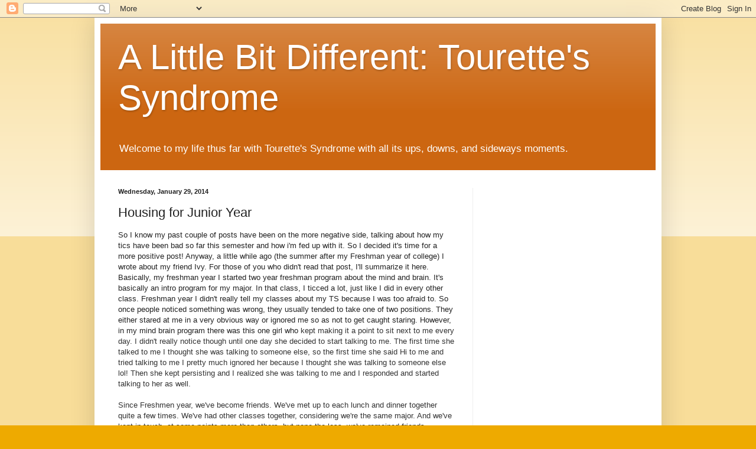

--- FILE ---
content_type: text/html; charset=UTF-8
request_url: http://alittlebitdiffrent.blogspot.com/b/stats?style=BLACK_TRANSPARENT&timeRange=ALL_TIME&token=APq4FmCExUxw1XW_kwqGpE8y84Naiilz7YIqYgck79PdnIgA6skwpehCgzlyHeNj0hiatOom24aGq0CqDAOP0ScbTEfDS6OrAQ
body_size: 240
content:
{"total":404388,"sparklineOptions":{"backgroundColor":{"fillOpacity":0.1,"fill":"#000000"},"series":[{"areaOpacity":0.3,"color":"#202020"}]},"sparklineData":[[0,5],[1,4],[2,3],[3,4],[4,3],[5,3],[6,3],[7,3],[8,5],[9,2],[10,8],[11,3],[12,4],[13,4],[14,7],[15,10],[16,8],[17,9],[18,10],[19,9],[20,6],[21,7],[22,7],[23,4],[24,4],[25,6],[26,4],[27,99],[28,5],[29,0]],"nextTickMs":1200000}

--- FILE ---
content_type: text/html; charset=utf-8
request_url: https://www.google.com/recaptcha/api2/aframe
body_size: 249
content:
<!DOCTYPE HTML><html><head><meta http-equiv="content-type" content="text/html; charset=UTF-8"></head><body><script nonce="Qdiy2WAZTAdZncTCZq2p5A">/** Anti-fraud and anti-abuse applications only. See google.com/recaptcha */ try{var clients={'sodar':'https://pagead2.googlesyndication.com/pagead/sodar?'};window.addEventListener("message",function(a){try{if(a.source===window.parent){var b=JSON.parse(a.data);var c=clients[b['id']];if(c){var d=document.createElement('img');d.src=c+b['params']+'&rc='+(localStorage.getItem("rc::a")?sessionStorage.getItem("rc::b"):"");window.document.body.appendChild(d);sessionStorage.setItem("rc::e",parseInt(sessionStorage.getItem("rc::e")||0)+1);localStorage.setItem("rc::h",'1768966461279');}}}catch(b){}});window.parent.postMessage("_grecaptcha_ready", "*");}catch(b){}</script></body></html>